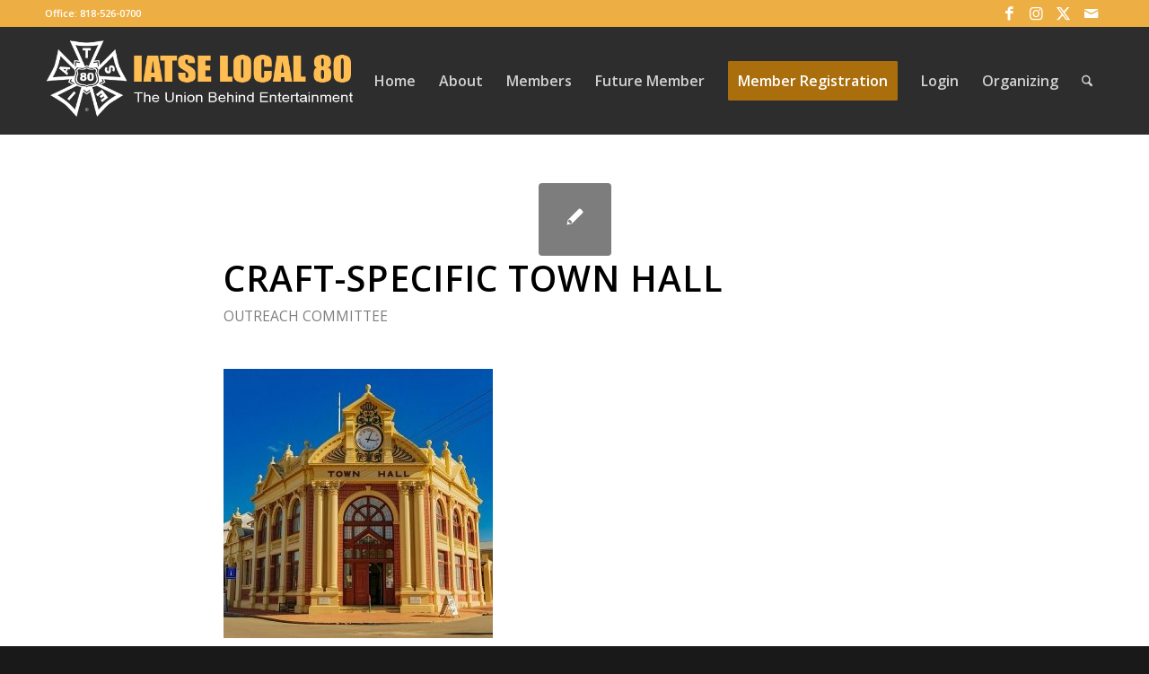

--- FILE ---
content_type: text/html; charset=UTF-8
request_url: https://www.iatselocal80.org/outreach-committee/state-of-the-local-address/
body_size: 15877
content:
<!DOCTYPE html>
<html lang="en-US" class="html_stretched responsive av-preloader-disabled  html_header_top html_logo_left html_main_nav_header html_menu_right html_custom html_header_sticky html_header_shrinking html_header_topbar_active html_mobile_menu_tablet html_header_searchicon html_content_align_center html_header_unstick_top_disabled html_header_stretch_disabled html_minimal_header html_elegant-blog html_modern-blog html_av-overlay-side html_av-overlay-side-classic html_av-submenu-clone html_entry_id_7603 av-cookies-no-cookie-consent av-no-preview av-custom-lightbox html_text_menu_active av-mobile-menu-switch-default">
<head>
<meta charset="UTF-8" />
<meta name="robots" content="index, follow" />


<!-- mobile setting -->
<meta name="viewport" content="width=device-width, initial-scale=1">

<!-- Scripts/CSS and wp_head hook -->
<title>Craft-Specific Town Hall &#8211; IATSE Local 80</title>
<meta name='robots' content='max-image-preview:large' />
<link rel="alternate" type="application/rss+xml" title="IATSE Local 80 &raquo; Feed" href="https://www.iatselocal80.org/feed/" />
<link rel="alternate" type="text/calendar" title="IATSE Local 80 &raquo; iCal Feed" href="https://www.iatselocal80.org/calendar/?ical=1" />
<link rel="alternate" title="oEmbed (JSON)" type="application/json+oembed" href="https://www.iatselocal80.org/wp-json/oembed/1.0/embed?url=https%3A%2F%2Fwww.iatselocal80.org%2Foutreach-committee%2Fstate-of-the-local-address%2F" />
<link rel="alternate" title="oEmbed (XML)" type="text/xml+oembed" href="https://www.iatselocal80.org/wp-json/oembed/1.0/embed?url=https%3A%2F%2Fwww.iatselocal80.org%2Foutreach-committee%2Fstate-of-the-local-address%2F&#038;format=xml" />

<!-- google webfont font replacement -->

			<script type='text/javascript'>

				(function() {

					/*	check if webfonts are disabled by user setting via cookie - or user must opt in.	*/
					var html = document.getElementsByTagName('html')[0];
					var cookie_check = html.className.indexOf('av-cookies-needs-opt-in') >= 0 || html.className.indexOf('av-cookies-can-opt-out') >= 0;
					var allow_continue = true;
					var silent_accept_cookie = html.className.indexOf('av-cookies-user-silent-accept') >= 0;

					if( cookie_check && ! silent_accept_cookie )
					{
						if( ! document.cookie.match(/aviaCookieConsent/) || html.className.indexOf('av-cookies-session-refused') >= 0 )
						{
							allow_continue = false;
						}
						else
						{
							if( ! document.cookie.match(/aviaPrivacyRefuseCookiesHideBar/) )
							{
								allow_continue = false;
							}
							else if( ! document.cookie.match(/aviaPrivacyEssentialCookiesEnabled/) )
							{
								allow_continue = false;
							}
							else if( document.cookie.match(/aviaPrivacyGoogleWebfontsDisabled/) )
							{
								allow_continue = false;
							}
						}
					}

					if( allow_continue )
					{
						var f = document.createElement('link');

						f.type 	= 'text/css';
						f.rel 	= 'stylesheet';
						f.href 	= 'https://fonts.googleapis.com/css?family=Open+Sans:400,600&display=auto';
						f.id 	= 'avia-google-webfont';

						document.getElementsByTagName('head')[0].appendChild(f);
					}
				})();

			</script>
			<style id='wp-img-auto-sizes-contain-inline-css' type='text/css'>
img:is([sizes=auto i],[sizes^="auto," i]){contain-intrinsic-size:3000px 1500px}
/*# sourceURL=wp-img-auto-sizes-contain-inline-css */
</style>
<link rel='stylesheet' id='avia-grid-css' href='https://www.iatselocal80.org/wp-content/themes/enfold/css/grid.min.css?ver=7.1.1' type='text/css' media='all' />
<link rel='stylesheet' id='avia-base-css' href='https://www.iatselocal80.org/wp-content/themes/enfold/css/base.min.css?ver=7.1.1' type='text/css' media='all' />
<link rel='stylesheet' id='avia-layout-css' href='https://www.iatselocal80.org/wp-content/themes/enfold/css/layout.min.css?ver=7.1.1' type='text/css' media='all' />
<link rel='stylesheet' id='avia-module-blog-css' href='https://www.iatselocal80.org/wp-content/themes/enfold/config-templatebuilder/avia-shortcodes/blog/blog.min.css?ver=7.1.1' type='text/css' media='all' />
<link rel='stylesheet' id='avia-module-postslider-css' href='https://www.iatselocal80.org/wp-content/themes/enfold/config-templatebuilder/avia-shortcodes/postslider/postslider.min.css?ver=7.1.1' type='text/css' media='all' />
<link rel='stylesheet' id='avia-module-button-css' href='https://www.iatselocal80.org/wp-content/themes/enfold/config-templatebuilder/avia-shortcodes/buttons/buttons.min.css?ver=7.1.1' type='text/css' media='all' />
<link rel='stylesheet' id='avia-module-buttonrow-css' href='https://www.iatselocal80.org/wp-content/themes/enfold/config-templatebuilder/avia-shortcodes/buttonrow/buttonrow.min.css?ver=7.1.1' type='text/css' media='all' />
<link rel='stylesheet' id='avia-module-catalogue-css' href='https://www.iatselocal80.org/wp-content/themes/enfold/config-templatebuilder/avia-shortcodes/catalogue/catalogue.min.css?ver=7.1.1' type='text/css' media='all' />
<link rel='stylesheet' id='avia-module-comments-css' href='https://www.iatselocal80.org/wp-content/themes/enfold/config-templatebuilder/avia-shortcodes/comments/comments.min.css?ver=7.1.1' type='text/css' media='all' />
<link rel='stylesheet' id='avia-module-contact-css' href='https://www.iatselocal80.org/wp-content/themes/enfold/config-templatebuilder/avia-shortcodes/contact/contact.min.css?ver=7.1.1' type='text/css' media='all' />
<link rel='stylesheet' id='avia-module-slideshow-css' href='https://www.iatselocal80.org/wp-content/themes/enfold/config-templatebuilder/avia-shortcodes/slideshow/slideshow.min.css?ver=7.1.1' type='text/css' media='all' />
<link rel='stylesheet' id='avia-module-slideshow-contentpartner-css' href='https://www.iatselocal80.org/wp-content/themes/enfold/config-templatebuilder/avia-shortcodes/contentslider/contentslider.min.css?ver=7.1.1' type='text/css' media='all' />
<link rel='stylesheet' id='avia-module-gallery-css' href='https://www.iatselocal80.org/wp-content/themes/enfold/config-templatebuilder/avia-shortcodes/gallery/gallery.min.css?ver=7.1.1' type='text/css' media='all' />
<link rel='stylesheet' id='avia-module-gridrow-css' href='https://www.iatselocal80.org/wp-content/themes/enfold/config-templatebuilder/avia-shortcodes/grid_row/grid_row.min.css?ver=7.1.1' type='text/css' media='all' />
<link rel='stylesheet' id='avia-module-heading-css' href='https://www.iatselocal80.org/wp-content/themes/enfold/config-templatebuilder/avia-shortcodes/heading/heading.min.css?ver=7.1.1' type='text/css' media='all' />
<link rel='stylesheet' id='avia-module-rotator-css' href='https://www.iatselocal80.org/wp-content/themes/enfold/config-templatebuilder/avia-shortcodes/headline_rotator/headline_rotator.min.css?ver=7.1.1' type='text/css' media='all' />
<link rel='stylesheet' id='avia-module-hr-css' href='https://www.iatselocal80.org/wp-content/themes/enfold/config-templatebuilder/avia-shortcodes/hr/hr.min.css?ver=7.1.1' type='text/css' media='all' />
<link rel='stylesheet' id='avia-module-icon-css' href='https://www.iatselocal80.org/wp-content/themes/enfold/config-templatebuilder/avia-shortcodes/icon/icon.min.css?ver=7.1.1' type='text/css' media='all' />
<link rel='stylesheet' id='avia-module-iconlist-css' href='https://www.iatselocal80.org/wp-content/themes/enfold/config-templatebuilder/avia-shortcodes/iconlist/iconlist.min.css?ver=7.1.1' type='text/css' media='all' />
<link rel='stylesheet' id='avia-module-image-css' href='https://www.iatselocal80.org/wp-content/themes/enfold/config-templatebuilder/avia-shortcodes/image/image.min.css?ver=7.1.1' type='text/css' media='all' />
<link rel='stylesheet' id='avia-module-image-diff-css' href='https://www.iatselocal80.org/wp-content/themes/enfold/config-templatebuilder/avia-shortcodes/image_diff/image_diff.min.css?ver=7.1.1' type='text/css' media='all' />
<link rel='stylesheet' id='avia-module-magazine-css' href='https://www.iatselocal80.org/wp-content/themes/enfold/config-templatebuilder/avia-shortcodes/magazine/magazine.min.css?ver=7.1.1' type='text/css' media='all' />
<link rel='stylesheet' id='avia-module-masonry-css' href='https://www.iatselocal80.org/wp-content/themes/enfold/config-templatebuilder/avia-shortcodes/masonry_entries/masonry_entries.min.css?ver=7.1.1' type='text/css' media='all' />
<link rel='stylesheet' id='avia-siteloader-css' href='https://www.iatselocal80.org/wp-content/themes/enfold/css/avia-snippet-site-preloader.min.css?ver=7.1.1' type='text/css' media='all' />
<link rel='stylesheet' id='avia-module-menu-css' href='https://www.iatselocal80.org/wp-content/themes/enfold/config-templatebuilder/avia-shortcodes/menu/menu.min.css?ver=7.1.1' type='text/css' media='all' />
<link rel='stylesheet' id='avia-module-numbers-css' href='https://www.iatselocal80.org/wp-content/themes/enfold/config-templatebuilder/avia-shortcodes/numbers/numbers.min.css?ver=7.1.1' type='text/css' media='all' />
<link rel='stylesheet' id='avia-module-promobox-css' href='https://www.iatselocal80.org/wp-content/themes/enfold/config-templatebuilder/avia-shortcodes/promobox/promobox.min.css?ver=7.1.1' type='text/css' media='all' />
<link rel='stylesheet' id='avia-sc-search-css' href='https://www.iatselocal80.org/wp-content/themes/enfold/config-templatebuilder/avia-shortcodes/search/search.min.css?ver=7.1.1' type='text/css' media='all' />
<link rel='stylesheet' id='avia-module-slideshow-accordion-css' href='https://www.iatselocal80.org/wp-content/themes/enfold/config-templatebuilder/avia-shortcodes/slideshow_accordion/slideshow_accordion.min.css?ver=7.1.1' type='text/css' media='all' />
<link rel='stylesheet' id='avia-module-slideshow-fullsize-css' href='https://www.iatselocal80.org/wp-content/themes/enfold/config-templatebuilder/avia-shortcodes/slideshow_fullsize/slideshow_fullsize.min.css?ver=7.1.1' type='text/css' media='all' />
<link rel='stylesheet' id='avia-module-slideshow-fullscreen-css' href='https://www.iatselocal80.org/wp-content/themes/enfold/config-templatebuilder/avia-shortcodes/slideshow_fullscreen/slideshow_fullscreen.min.css?ver=7.1.1' type='text/css' media='all' />
<link rel='stylesheet' id='avia-module-social-css' href='https://www.iatselocal80.org/wp-content/themes/enfold/config-templatebuilder/avia-shortcodes/social_share/social_share.min.css?ver=7.1.1' type='text/css' media='all' />
<link rel='stylesheet' id='avia-module-tabsection-css' href='https://www.iatselocal80.org/wp-content/themes/enfold/config-templatebuilder/avia-shortcodes/tab_section/tab_section.min.css?ver=7.1.1' type='text/css' media='all' />
<link rel='stylesheet' id='avia-module-table-css' href='https://www.iatselocal80.org/wp-content/themes/enfold/config-templatebuilder/avia-shortcodes/table/table.min.css?ver=7.1.1' type='text/css' media='all' />
<link rel='stylesheet' id='avia-module-tabs-css' href='https://www.iatselocal80.org/wp-content/themes/enfold/config-templatebuilder/avia-shortcodes/tabs/tabs.min.css?ver=7.1.1' type='text/css' media='all' />
<link rel='stylesheet' id='avia-module-team-css' href='https://www.iatselocal80.org/wp-content/themes/enfold/config-templatebuilder/avia-shortcodes/team/team.min.css?ver=7.1.1' type='text/css' media='all' />
<link rel='stylesheet' id='avia-module-timeline-css' href='https://www.iatselocal80.org/wp-content/themes/enfold/config-templatebuilder/avia-shortcodes/timeline/timeline.min.css?ver=7.1.1' type='text/css' media='all' />
<link rel='stylesheet' id='avia-module-toggles-css' href='https://www.iatselocal80.org/wp-content/themes/enfold/config-templatebuilder/avia-shortcodes/toggles/toggles.min.css?ver=7.1.1' type='text/css' media='all' />
<link rel='stylesheet' id='avia-module-video-css' href='https://www.iatselocal80.org/wp-content/themes/enfold/config-templatebuilder/avia-shortcodes/video/video.min.css?ver=7.1.1' type='text/css' media='all' />
<link rel='stylesheet' id='tribe-events-pro-mini-calendar-block-styles-css' href='https://www.iatselocal80.org/wp-content/plugins/events-calendar-pro/build/css/tribe-events-pro-mini-calendar-block.css?ver=7.7.12' type='text/css' media='all' />
<style id='wp-emoji-styles-inline-css' type='text/css'>

	img.wp-smiley, img.emoji {
		display: inline !important;
		border: none !important;
		box-shadow: none !important;
		height: 1em !important;
		width: 1em !important;
		margin: 0 0.07em !important;
		vertical-align: -0.1em !important;
		background: none !important;
		padding: 0 !important;
	}
/*# sourceURL=wp-emoji-styles-inline-css */
</style>
<link rel='stylesheet' id='wp-block-library-css' href='https://www.iatselocal80.org/wp-includes/css/dist/block-library/style.min.css?ver=6.9' type='text/css' media='all' />
<style id='global-styles-inline-css' type='text/css'>
:root{--wp--preset--aspect-ratio--square: 1;--wp--preset--aspect-ratio--4-3: 4/3;--wp--preset--aspect-ratio--3-4: 3/4;--wp--preset--aspect-ratio--3-2: 3/2;--wp--preset--aspect-ratio--2-3: 2/3;--wp--preset--aspect-ratio--16-9: 16/9;--wp--preset--aspect-ratio--9-16: 9/16;--wp--preset--color--black: #000000;--wp--preset--color--cyan-bluish-gray: #abb8c3;--wp--preset--color--white: #ffffff;--wp--preset--color--pale-pink: #f78da7;--wp--preset--color--vivid-red: #cf2e2e;--wp--preset--color--luminous-vivid-orange: #ff6900;--wp--preset--color--luminous-vivid-amber: #fcb900;--wp--preset--color--light-green-cyan: #7bdcb5;--wp--preset--color--vivid-green-cyan: #00d084;--wp--preset--color--pale-cyan-blue: #8ed1fc;--wp--preset--color--vivid-cyan-blue: #0693e3;--wp--preset--color--vivid-purple: #9b51e0;--wp--preset--color--metallic-red: #b02b2c;--wp--preset--color--maximum-yellow-red: #edae44;--wp--preset--color--yellow-sun: #eeee22;--wp--preset--color--palm-leaf: #83a846;--wp--preset--color--aero: #7bb0e7;--wp--preset--color--old-lavender: #745f7e;--wp--preset--color--steel-teal: #5f8789;--wp--preset--color--raspberry-pink: #d65799;--wp--preset--color--medium-turquoise: #4ecac2;--wp--preset--gradient--vivid-cyan-blue-to-vivid-purple: linear-gradient(135deg,rgb(6,147,227) 0%,rgb(155,81,224) 100%);--wp--preset--gradient--light-green-cyan-to-vivid-green-cyan: linear-gradient(135deg,rgb(122,220,180) 0%,rgb(0,208,130) 100%);--wp--preset--gradient--luminous-vivid-amber-to-luminous-vivid-orange: linear-gradient(135deg,rgb(252,185,0) 0%,rgb(255,105,0) 100%);--wp--preset--gradient--luminous-vivid-orange-to-vivid-red: linear-gradient(135deg,rgb(255,105,0) 0%,rgb(207,46,46) 100%);--wp--preset--gradient--very-light-gray-to-cyan-bluish-gray: linear-gradient(135deg,rgb(238,238,238) 0%,rgb(169,184,195) 100%);--wp--preset--gradient--cool-to-warm-spectrum: linear-gradient(135deg,rgb(74,234,220) 0%,rgb(151,120,209) 20%,rgb(207,42,186) 40%,rgb(238,44,130) 60%,rgb(251,105,98) 80%,rgb(254,248,76) 100%);--wp--preset--gradient--blush-light-purple: linear-gradient(135deg,rgb(255,206,236) 0%,rgb(152,150,240) 100%);--wp--preset--gradient--blush-bordeaux: linear-gradient(135deg,rgb(254,205,165) 0%,rgb(254,45,45) 50%,rgb(107,0,62) 100%);--wp--preset--gradient--luminous-dusk: linear-gradient(135deg,rgb(255,203,112) 0%,rgb(199,81,192) 50%,rgb(65,88,208) 100%);--wp--preset--gradient--pale-ocean: linear-gradient(135deg,rgb(255,245,203) 0%,rgb(182,227,212) 50%,rgb(51,167,181) 100%);--wp--preset--gradient--electric-grass: linear-gradient(135deg,rgb(202,248,128) 0%,rgb(113,206,126) 100%);--wp--preset--gradient--midnight: linear-gradient(135deg,rgb(2,3,129) 0%,rgb(40,116,252) 100%);--wp--preset--font-size--small: 1rem;--wp--preset--font-size--medium: 1.125rem;--wp--preset--font-size--large: 1.75rem;--wp--preset--font-size--x-large: clamp(1.75rem, 3vw, 2.25rem);--wp--preset--spacing--20: 0.44rem;--wp--preset--spacing--30: 0.67rem;--wp--preset--spacing--40: 1rem;--wp--preset--spacing--50: 1.5rem;--wp--preset--spacing--60: 2.25rem;--wp--preset--spacing--70: 3.38rem;--wp--preset--spacing--80: 5.06rem;--wp--preset--shadow--natural: 6px 6px 9px rgba(0, 0, 0, 0.2);--wp--preset--shadow--deep: 12px 12px 50px rgba(0, 0, 0, 0.4);--wp--preset--shadow--sharp: 6px 6px 0px rgba(0, 0, 0, 0.2);--wp--preset--shadow--outlined: 6px 6px 0px -3px rgb(255, 255, 255), 6px 6px rgb(0, 0, 0);--wp--preset--shadow--crisp: 6px 6px 0px rgb(0, 0, 0);}:root { --wp--style--global--content-size: 800px;--wp--style--global--wide-size: 1130px; }:where(body) { margin: 0; }.wp-site-blocks > .alignleft { float: left; margin-right: 2em; }.wp-site-blocks > .alignright { float: right; margin-left: 2em; }.wp-site-blocks > .aligncenter { justify-content: center; margin-left: auto; margin-right: auto; }:where(.is-layout-flex){gap: 0.5em;}:where(.is-layout-grid){gap: 0.5em;}.is-layout-flow > .alignleft{float: left;margin-inline-start: 0;margin-inline-end: 2em;}.is-layout-flow > .alignright{float: right;margin-inline-start: 2em;margin-inline-end: 0;}.is-layout-flow > .aligncenter{margin-left: auto !important;margin-right: auto !important;}.is-layout-constrained > .alignleft{float: left;margin-inline-start: 0;margin-inline-end: 2em;}.is-layout-constrained > .alignright{float: right;margin-inline-start: 2em;margin-inline-end: 0;}.is-layout-constrained > .aligncenter{margin-left: auto !important;margin-right: auto !important;}.is-layout-constrained > :where(:not(.alignleft):not(.alignright):not(.alignfull)){max-width: var(--wp--style--global--content-size);margin-left: auto !important;margin-right: auto !important;}.is-layout-constrained > .alignwide{max-width: var(--wp--style--global--wide-size);}body .is-layout-flex{display: flex;}.is-layout-flex{flex-wrap: wrap;align-items: center;}.is-layout-flex > :is(*, div){margin: 0;}body .is-layout-grid{display: grid;}.is-layout-grid > :is(*, div){margin: 0;}body{padding-top: 0px;padding-right: 0px;padding-bottom: 0px;padding-left: 0px;}a:where(:not(.wp-element-button)){text-decoration: underline;}:root :where(.wp-element-button, .wp-block-button__link){background-color: #32373c;border-width: 0;color: #fff;font-family: inherit;font-size: inherit;font-style: inherit;font-weight: inherit;letter-spacing: inherit;line-height: inherit;padding-top: calc(0.667em + 2px);padding-right: calc(1.333em + 2px);padding-bottom: calc(0.667em + 2px);padding-left: calc(1.333em + 2px);text-decoration: none;text-transform: inherit;}.has-black-color{color: var(--wp--preset--color--black) !important;}.has-cyan-bluish-gray-color{color: var(--wp--preset--color--cyan-bluish-gray) !important;}.has-white-color{color: var(--wp--preset--color--white) !important;}.has-pale-pink-color{color: var(--wp--preset--color--pale-pink) !important;}.has-vivid-red-color{color: var(--wp--preset--color--vivid-red) !important;}.has-luminous-vivid-orange-color{color: var(--wp--preset--color--luminous-vivid-orange) !important;}.has-luminous-vivid-amber-color{color: var(--wp--preset--color--luminous-vivid-amber) !important;}.has-light-green-cyan-color{color: var(--wp--preset--color--light-green-cyan) !important;}.has-vivid-green-cyan-color{color: var(--wp--preset--color--vivid-green-cyan) !important;}.has-pale-cyan-blue-color{color: var(--wp--preset--color--pale-cyan-blue) !important;}.has-vivid-cyan-blue-color{color: var(--wp--preset--color--vivid-cyan-blue) !important;}.has-vivid-purple-color{color: var(--wp--preset--color--vivid-purple) !important;}.has-metallic-red-color{color: var(--wp--preset--color--metallic-red) !important;}.has-maximum-yellow-red-color{color: var(--wp--preset--color--maximum-yellow-red) !important;}.has-yellow-sun-color{color: var(--wp--preset--color--yellow-sun) !important;}.has-palm-leaf-color{color: var(--wp--preset--color--palm-leaf) !important;}.has-aero-color{color: var(--wp--preset--color--aero) !important;}.has-old-lavender-color{color: var(--wp--preset--color--old-lavender) !important;}.has-steel-teal-color{color: var(--wp--preset--color--steel-teal) !important;}.has-raspberry-pink-color{color: var(--wp--preset--color--raspberry-pink) !important;}.has-medium-turquoise-color{color: var(--wp--preset--color--medium-turquoise) !important;}.has-black-background-color{background-color: var(--wp--preset--color--black) !important;}.has-cyan-bluish-gray-background-color{background-color: var(--wp--preset--color--cyan-bluish-gray) !important;}.has-white-background-color{background-color: var(--wp--preset--color--white) !important;}.has-pale-pink-background-color{background-color: var(--wp--preset--color--pale-pink) !important;}.has-vivid-red-background-color{background-color: var(--wp--preset--color--vivid-red) !important;}.has-luminous-vivid-orange-background-color{background-color: var(--wp--preset--color--luminous-vivid-orange) !important;}.has-luminous-vivid-amber-background-color{background-color: var(--wp--preset--color--luminous-vivid-amber) !important;}.has-light-green-cyan-background-color{background-color: var(--wp--preset--color--light-green-cyan) !important;}.has-vivid-green-cyan-background-color{background-color: var(--wp--preset--color--vivid-green-cyan) !important;}.has-pale-cyan-blue-background-color{background-color: var(--wp--preset--color--pale-cyan-blue) !important;}.has-vivid-cyan-blue-background-color{background-color: var(--wp--preset--color--vivid-cyan-blue) !important;}.has-vivid-purple-background-color{background-color: var(--wp--preset--color--vivid-purple) !important;}.has-metallic-red-background-color{background-color: var(--wp--preset--color--metallic-red) !important;}.has-maximum-yellow-red-background-color{background-color: var(--wp--preset--color--maximum-yellow-red) !important;}.has-yellow-sun-background-color{background-color: var(--wp--preset--color--yellow-sun) !important;}.has-palm-leaf-background-color{background-color: var(--wp--preset--color--palm-leaf) !important;}.has-aero-background-color{background-color: var(--wp--preset--color--aero) !important;}.has-old-lavender-background-color{background-color: var(--wp--preset--color--old-lavender) !important;}.has-steel-teal-background-color{background-color: var(--wp--preset--color--steel-teal) !important;}.has-raspberry-pink-background-color{background-color: var(--wp--preset--color--raspberry-pink) !important;}.has-medium-turquoise-background-color{background-color: var(--wp--preset--color--medium-turquoise) !important;}.has-black-border-color{border-color: var(--wp--preset--color--black) !important;}.has-cyan-bluish-gray-border-color{border-color: var(--wp--preset--color--cyan-bluish-gray) !important;}.has-white-border-color{border-color: var(--wp--preset--color--white) !important;}.has-pale-pink-border-color{border-color: var(--wp--preset--color--pale-pink) !important;}.has-vivid-red-border-color{border-color: var(--wp--preset--color--vivid-red) !important;}.has-luminous-vivid-orange-border-color{border-color: var(--wp--preset--color--luminous-vivid-orange) !important;}.has-luminous-vivid-amber-border-color{border-color: var(--wp--preset--color--luminous-vivid-amber) !important;}.has-light-green-cyan-border-color{border-color: var(--wp--preset--color--light-green-cyan) !important;}.has-vivid-green-cyan-border-color{border-color: var(--wp--preset--color--vivid-green-cyan) !important;}.has-pale-cyan-blue-border-color{border-color: var(--wp--preset--color--pale-cyan-blue) !important;}.has-vivid-cyan-blue-border-color{border-color: var(--wp--preset--color--vivid-cyan-blue) !important;}.has-vivid-purple-border-color{border-color: var(--wp--preset--color--vivid-purple) !important;}.has-metallic-red-border-color{border-color: var(--wp--preset--color--metallic-red) !important;}.has-maximum-yellow-red-border-color{border-color: var(--wp--preset--color--maximum-yellow-red) !important;}.has-yellow-sun-border-color{border-color: var(--wp--preset--color--yellow-sun) !important;}.has-palm-leaf-border-color{border-color: var(--wp--preset--color--palm-leaf) !important;}.has-aero-border-color{border-color: var(--wp--preset--color--aero) !important;}.has-old-lavender-border-color{border-color: var(--wp--preset--color--old-lavender) !important;}.has-steel-teal-border-color{border-color: var(--wp--preset--color--steel-teal) !important;}.has-raspberry-pink-border-color{border-color: var(--wp--preset--color--raspberry-pink) !important;}.has-medium-turquoise-border-color{border-color: var(--wp--preset--color--medium-turquoise) !important;}.has-vivid-cyan-blue-to-vivid-purple-gradient-background{background: var(--wp--preset--gradient--vivid-cyan-blue-to-vivid-purple) !important;}.has-light-green-cyan-to-vivid-green-cyan-gradient-background{background: var(--wp--preset--gradient--light-green-cyan-to-vivid-green-cyan) !important;}.has-luminous-vivid-amber-to-luminous-vivid-orange-gradient-background{background: var(--wp--preset--gradient--luminous-vivid-amber-to-luminous-vivid-orange) !important;}.has-luminous-vivid-orange-to-vivid-red-gradient-background{background: var(--wp--preset--gradient--luminous-vivid-orange-to-vivid-red) !important;}.has-very-light-gray-to-cyan-bluish-gray-gradient-background{background: var(--wp--preset--gradient--very-light-gray-to-cyan-bluish-gray) !important;}.has-cool-to-warm-spectrum-gradient-background{background: var(--wp--preset--gradient--cool-to-warm-spectrum) !important;}.has-blush-light-purple-gradient-background{background: var(--wp--preset--gradient--blush-light-purple) !important;}.has-blush-bordeaux-gradient-background{background: var(--wp--preset--gradient--blush-bordeaux) !important;}.has-luminous-dusk-gradient-background{background: var(--wp--preset--gradient--luminous-dusk) !important;}.has-pale-ocean-gradient-background{background: var(--wp--preset--gradient--pale-ocean) !important;}.has-electric-grass-gradient-background{background: var(--wp--preset--gradient--electric-grass) !important;}.has-midnight-gradient-background{background: var(--wp--preset--gradient--midnight) !important;}.has-small-font-size{font-size: var(--wp--preset--font-size--small) !important;}.has-medium-font-size{font-size: var(--wp--preset--font-size--medium) !important;}.has-large-font-size{font-size: var(--wp--preset--font-size--large) !important;}.has-x-large-font-size{font-size: var(--wp--preset--font-size--x-large) !important;}
/*# sourceURL=global-styles-inline-css */
</style>

<link rel='stylesheet' id='avia-scs-css' href='https://www.iatselocal80.org/wp-content/themes/enfold/css/shortcodes.min.css?ver=7.1.1' type='text/css' media='all' />
<link rel='stylesheet' id='avia-fold-unfold-css' href='https://www.iatselocal80.org/wp-content/themes/enfold/css/avia-snippet-fold-unfold.min.css?ver=7.1.1' type='text/css' media='all' />
<link rel='stylesheet' id='avia-widget-css-css' href='https://www.iatselocal80.org/wp-content/themes/enfold/css/avia-snippet-widget.min.css?ver=7.1.1' type='text/css' media='screen' />
<link rel='stylesheet' id='avia-dynamic-css' href='https://www.iatselocal80.org/wp-content/uploads/dynamic_avia/enfold.css?ver=696bb080ab7b2' type='text/css' media='all' />
<link rel='stylesheet' id='avia-custom-css' href='https://www.iatselocal80.org/wp-content/themes/enfold/css/custom.css?ver=7.1.1' type='text/css' media='all' />
<link rel='stylesheet' id='avia-events-cal-css' href='https://www.iatselocal80.org/wp-content/themes/enfold/config-events-calendar/event-mod.min.css?ver=7.1.1' type='text/css' media='all' />
<link rel='stylesheet' id='um_modal-css' href='https://www.iatselocal80.org/wp-content/plugins/ultimate-member/assets/css/um-modal.min.css?ver=2.11.1' type='text/css' media='all' />
<link rel='stylesheet' id='um_ui-css' href='https://www.iatselocal80.org/wp-content/plugins/ultimate-member/assets/libs/jquery-ui/jquery-ui.min.css?ver=1.13.2' type='text/css' media='all' />
<link rel='stylesheet' id='um_tipsy-css' href='https://www.iatselocal80.org/wp-content/plugins/ultimate-member/assets/libs/tipsy/tipsy.min.css?ver=1.0.0a' type='text/css' media='all' />
<link rel='stylesheet' id='um_raty-css' href='https://www.iatselocal80.org/wp-content/plugins/ultimate-member/assets/libs/raty/um-raty.min.css?ver=2.6.0' type='text/css' media='all' />
<link rel='stylesheet' id='select2-css' href='https://www.iatselocal80.org/wp-content/plugins/ultimate-member/assets/libs/select2/select2.min.css?ver=4.0.13' type='text/css' media='all' />
<link rel='stylesheet' id='um_fileupload-css' href='https://www.iatselocal80.org/wp-content/plugins/ultimate-member/assets/css/um-fileupload.min.css?ver=2.11.1' type='text/css' media='all' />
<link rel='stylesheet' id='um_confirm-css' href='https://www.iatselocal80.org/wp-content/plugins/ultimate-member/assets/libs/um-confirm/um-confirm.min.css?ver=1.0' type='text/css' media='all' />
<link rel='stylesheet' id='um_datetime-css' href='https://www.iatselocal80.org/wp-content/plugins/ultimate-member/assets/libs/pickadate/default.min.css?ver=3.6.2' type='text/css' media='all' />
<link rel='stylesheet' id='um_datetime_date-css' href='https://www.iatselocal80.org/wp-content/plugins/ultimate-member/assets/libs/pickadate/default.date.min.css?ver=3.6.2' type='text/css' media='all' />
<link rel='stylesheet' id='um_datetime_time-css' href='https://www.iatselocal80.org/wp-content/plugins/ultimate-member/assets/libs/pickadate/default.time.min.css?ver=3.6.2' type='text/css' media='all' />
<link rel='stylesheet' id='um_fonticons_ii-css' href='https://www.iatselocal80.org/wp-content/plugins/ultimate-member/assets/libs/legacy/fonticons/fonticons-ii.min.css?ver=2.11.1' type='text/css' media='all' />
<link rel='stylesheet' id='um_fonticons_fa-css' href='https://www.iatselocal80.org/wp-content/plugins/ultimate-member/assets/libs/legacy/fonticons/fonticons-fa.min.css?ver=2.11.1' type='text/css' media='all' />
<link rel='stylesheet' id='um_fontawesome-css' href='https://www.iatselocal80.org/wp-content/plugins/ultimate-member/assets/css/um-fontawesome.min.css?ver=6.5.2' type='text/css' media='all' />
<link rel='stylesheet' id='um_common-css' href='https://www.iatselocal80.org/wp-content/plugins/ultimate-member/assets/css/common.min.css?ver=2.11.1' type='text/css' media='all' />
<link rel='stylesheet' id='um_responsive-css' href='https://www.iatselocal80.org/wp-content/plugins/ultimate-member/assets/css/um-responsive.min.css?ver=2.11.1' type='text/css' media='all' />
<link rel='stylesheet' id='um_styles-css' href='https://www.iatselocal80.org/wp-content/plugins/ultimate-member/assets/css/um-styles.min.css?ver=2.11.1' type='text/css' media='all' />
<link rel='stylesheet' id='um_crop-css' href='https://www.iatselocal80.org/wp-content/plugins/ultimate-member/assets/libs/cropper/cropper.min.css?ver=1.6.1' type='text/css' media='all' />
<link rel='stylesheet' id='um_profile-css' href='https://www.iatselocal80.org/wp-content/plugins/ultimate-member/assets/css/um-profile.min.css?ver=2.11.1' type='text/css' media='all' />
<link rel='stylesheet' id='um_account-css' href='https://www.iatselocal80.org/wp-content/plugins/ultimate-member/assets/css/um-account.min.css?ver=2.11.1' type='text/css' media='all' />
<link rel='stylesheet' id='um_misc-css' href='https://www.iatselocal80.org/wp-content/plugins/ultimate-member/assets/css/um-misc.min.css?ver=2.11.1' type='text/css' media='all' />
<link rel='stylesheet' id='um_default_css-css' href='https://www.iatselocal80.org/wp-content/plugins/ultimate-member/assets/css/um-old-default.min.css?ver=2.11.1' type='text/css' media='all' />
<script type="text/javascript" src="https://www.iatselocal80.org/wp-includes/js/jquery/jquery.min.js?ver=3.7.1" id="jquery-core-js"></script>
<script type="text/javascript" src="https://www.iatselocal80.org/wp-includes/js/jquery/jquery-migrate.min.js?ver=3.4.1" id="jquery-migrate-js"></script>
<script type="text/javascript" src="https://www.iatselocal80.org/wp-content/themes/enfold/js/avia-js.min.js?ver=7.1.1" id="avia-js-js"></script>
<script type="text/javascript" src="https://www.iatselocal80.org/wp-content/themes/enfold/js/avia-compat.min.js?ver=7.1.1" id="avia-compat-js"></script>
<script type="text/javascript" src="https://www.iatselocal80.org/wp-content/plugins/ultimate-member/assets/js/um-gdpr.min.js?ver=2.11.1" id="um-gdpr-js"></script>
<link rel="https://api.w.org/" href="https://www.iatselocal80.org/wp-json/" /><link rel="alternate" title="JSON" type="application/json" href="https://www.iatselocal80.org/wp-json/wp/v2/posts/7603" /><link rel="EditURI" type="application/rsd+xml" title="RSD" href="https://www.iatselocal80.org/xmlrpc.php?rsd" />
<meta name="generator" content="WordPress 6.9" />
<link rel="canonical" href="https://www.iatselocal80.org/outreach-committee/state-of-the-local-address/" />
<link rel='shortlink' href='https://www.iatselocal80.org/?p=7603' />
	<style>
	.um-page-user .um-profile-nav-item .title {
		display: block !important;
	}
	</style>
	<meta name="tec-api-version" content="v1"><meta name="tec-api-origin" content="https://www.iatselocal80.org"><link rel="alternate" href="https://www.iatselocal80.org/wp-json/tribe/events/v1/" />
<link rel="icon" href="/wp-content/uploads/2021/02/local-80-logo-180x180.png" type="image/png">
<!--[if lt IE 9]><script src="https://www.iatselocal80.org/wp-content/themes/enfold/js/html5shiv.js"></script><![endif]--><link rel="profile" href="https://gmpg.org/xfn/11" />
<link rel="alternate" type="application/rss+xml" title="IATSE Local 80 RSS2 Feed" href="https://www.iatselocal80.org/feed/" />
<link rel="pingback" href="https://www.iatselocal80.org/xmlrpc.php" />

<style type='text/css' media='screen'>
 #top #header_main > .container, #top #header_main > .container .main_menu  .av-main-nav > li > a, #top #header_main #menu-item-shop .cart_dropdown_link{ height:120px; line-height: 120px; }
 .html_top_nav_header .av-logo-container{ height:120px;  }
 .html_header_top.html_header_sticky #top #wrap_all #main{ padding-top:148px; } 
</style>
<link rel="icon" href="https://www.iatselocal80.org/wp-content/uploads/2021/02/cropped-local-80-logo-e1618936678315-32x32.png" sizes="32x32" />
<link rel="icon" href="https://www.iatselocal80.org/wp-content/uploads/2021/02/cropped-local-80-logo-e1618936678315-192x192.png" sizes="192x192" />
<link rel="apple-touch-icon" href="https://www.iatselocal80.org/wp-content/uploads/2021/02/cropped-local-80-logo-e1618936678315-180x180.png" />
<meta name="msapplication-TileImage" content="https://www.iatselocal80.org/wp-content/uploads/2021/02/cropped-local-80-logo-e1618936678315-270x270.png" />
<style type="text/css">
		@font-face {font-family: 'entypo-fontello-enfold'; font-weight: normal; font-style: normal; font-display: auto;
		src: url('https://www.iatselocal80.org/wp-content/themes/enfold/config-templatebuilder/avia-template-builder/assets/fonts/entypo-fontello-enfold/entypo-fontello-enfold.woff2') format('woff2'),
		url('https://www.iatselocal80.org/wp-content/themes/enfold/config-templatebuilder/avia-template-builder/assets/fonts/entypo-fontello-enfold/entypo-fontello-enfold.woff') format('woff'),
		url('https://www.iatselocal80.org/wp-content/themes/enfold/config-templatebuilder/avia-template-builder/assets/fonts/entypo-fontello-enfold/entypo-fontello-enfold.ttf') format('truetype'),
		url('https://www.iatselocal80.org/wp-content/themes/enfold/config-templatebuilder/avia-template-builder/assets/fonts/entypo-fontello-enfold/entypo-fontello-enfold.svg#entypo-fontello-enfold') format('svg'),
		url('https://www.iatselocal80.org/wp-content/themes/enfold/config-templatebuilder/avia-template-builder/assets/fonts/entypo-fontello-enfold/entypo-fontello-enfold.eot'),
		url('https://www.iatselocal80.org/wp-content/themes/enfold/config-templatebuilder/avia-template-builder/assets/fonts/entypo-fontello-enfold/entypo-fontello-enfold.eot?#iefix') format('embedded-opentype');
		}

		#top .avia-font-entypo-fontello-enfold, body .avia-font-entypo-fontello-enfold, html body [data-av_iconfont='entypo-fontello-enfold']:before{ font-family: 'entypo-fontello-enfold'; }
		
		@font-face {font-family: 'entypo-fontello'; font-weight: normal; font-style: normal; font-display: auto;
		src: url('https://www.iatselocal80.org/wp-content/themes/enfold/config-templatebuilder/avia-template-builder/assets/fonts/entypo-fontello/entypo-fontello.woff2') format('woff2'),
		url('https://www.iatselocal80.org/wp-content/themes/enfold/config-templatebuilder/avia-template-builder/assets/fonts/entypo-fontello/entypo-fontello.woff') format('woff'),
		url('https://www.iatselocal80.org/wp-content/themes/enfold/config-templatebuilder/avia-template-builder/assets/fonts/entypo-fontello/entypo-fontello.ttf') format('truetype'),
		url('https://www.iatselocal80.org/wp-content/themes/enfold/config-templatebuilder/avia-template-builder/assets/fonts/entypo-fontello/entypo-fontello.svg#entypo-fontello') format('svg'),
		url('https://www.iatselocal80.org/wp-content/themes/enfold/config-templatebuilder/avia-template-builder/assets/fonts/entypo-fontello/entypo-fontello.eot'),
		url('https://www.iatselocal80.org/wp-content/themes/enfold/config-templatebuilder/avia-template-builder/assets/fonts/entypo-fontello/entypo-fontello.eot?#iefix') format('embedded-opentype');
		}

		#top .avia-font-entypo-fontello, body .avia-font-entypo-fontello, html body [data-av_iconfont='entypo-fontello']:before{ font-family: 'entypo-fontello'; }
		
		@font-face {font-family: 'flaticon-sports'; font-weight: normal; font-style: normal; font-display: auto;
		src: url('https://www.iatselocal80.org/wp-content/uploads/avia_fonts/flaticon-sports/flaticon-sports.woff2') format('woff2'),
		url('https://www.iatselocal80.org/wp-content/uploads/avia_fonts/flaticon-sports/flaticon-sports.woff') format('woff'),
		url('https://www.iatselocal80.org/wp-content/uploads/avia_fonts/flaticon-sports/flaticon-sports.ttf') format('truetype'),
		url('https://www.iatselocal80.org/wp-content/uploads/avia_fonts/flaticon-sports/flaticon-sports.svg#flaticon-sports') format('svg'),
		url('https://www.iatselocal80.org/wp-content/uploads/avia_fonts/flaticon-sports/flaticon-sports.eot'),
		url('https://www.iatselocal80.org/wp-content/uploads/avia_fonts/flaticon-sports/flaticon-sports.eot?#iefix') format('embedded-opentype');
		}

		#top .avia-font-flaticon-sports, body .avia-font-flaticon-sports, html body [data-av_iconfont='flaticon-sports']:before{ font-family: 'flaticon-sports'; }
		</style>

<!--
Debugging Info for Theme support: 

Theme: Enfold
Version: 7.1.1
Installed: enfold
AviaFramework Version: 5.6
AviaBuilder Version: 6.0
aviaElementManager Version: 1.0.1
ML:2048-PU:38-PLA:26
WP:6.9
Compress: CSS:load minified only - JS:load minified only
Updates: disabled
PLAu:23
-->
</head>

<body id="top" class="wp-singular post-template-default single single-post postid-7603 single-format-standard wp-theme-enfold stretched rtl_columns av-curtain-numeric open_sans tribe-no-js post-type-post category-outreach-committee avia-responsive-images-support" itemscope="itemscope" itemtype="https://schema.org/WebPage" >

	
	<div id='wrap_all'>

	
<header id='header' class='all_colors header_color dark_bg_color  av_header_top av_logo_left av_main_nav_header av_menu_right av_custom av_header_sticky av_header_shrinking av_header_stretch_disabled av_mobile_menu_tablet av_header_searchicon av_header_unstick_top_disabled av_minimal_header av_bottom_nav_disabled  av_header_border_disabled' aria-label="Header" data-av_shrink_factor='50' role="banner" itemscope="itemscope" itemtype="https://schema.org/WPHeader" >

		<div id='header_meta' class='container_wrap container_wrap_meta  av_icon_active_right av_extra_header_active av_secondary_left av_phone_active_left av_entry_id_7603'>

			      <div class='container'>
			      <ul class='noLightbox social_bookmarks icon_count_4'><li class='social_bookmarks_facebook av-social-link-facebook social_icon_1 avia_social_iconfont'><a  target="_blank" aria-label="Link to Facebook" href='https://www.facebook.com/iatselocal80/' data-av_icon='' data-av_iconfont='entypo-fontello' title="Link to Facebook" desc="Link to Facebook" title='Link to Facebook'><span class='avia_hidden_link_text'>Link to Facebook</span></a></li><li class='social_bookmarks_instagram av-social-link-instagram social_icon_2 avia_social_iconfont'><a  target="_blank" aria-label="Link to Instagram" href='https://www.instagram.com/iatselocal80official/' data-av_icon='' data-av_iconfont='entypo-fontello' title="Link to Instagram" desc="Link to Instagram" title='Link to Instagram'><span class='avia_hidden_link_text'>Link to Instagram</span></a></li><li class='social_bookmarks_twitter av-social-link-twitter social_icon_3 avia_social_iconfont'><a  target="_blank" aria-label="Link to X" href='https://twitter.com/IATSELOCAL80' data-av_icon='' data-av_iconfont='entypo-fontello' title="Link to X" desc="Link to X" title='Link to X'><span class='avia_hidden_link_text'>Link to X</span></a></li><li class='social_bookmarks_mail av-social-link-mail social_icon_4 avia_social_iconfont'><a  aria-label="Link to Mail" href='/contact/' data-av_icon='' data-av_iconfont='entypo-fontello' title="Link to Mail" desc="Link to Mail" title='Link to Mail'><span class='avia_hidden_link_text'>Link to Mail</span></a></li></ul><div class='phone-info '><div>Office: 818-526-0700</div></div>			      </div>
		</div>

		<div  id='header_main' class='container_wrap container_wrap_logo'>

        <div class='container av-logo-container'><div class='inner-container'><span class='logo avia-standard-logo'><a href='https://www.iatselocal80.org/' class='' aria-label='IATSE Local 80' ><img src="https://www.iatselocal80.org/wp-content/uploads/2022/07/local80.png" srcset="https://www.iatselocal80.org/wp-content/uploads/2022/07/local80.png 611w, https://www.iatselocal80.org/wp-content/uploads/2022/07/local80-300x102.png 300w" sizes="(max-width: 611px) 100vw, 611px" height="100" width="300" alt='IATSE Local 80' title='' /></a></span><nav class='main_menu' data-selectname='Select a page'  role="navigation" itemscope="itemscope" itemtype="https://schema.org/SiteNavigationElement" ><div class="avia-menu av-main-nav-wrap"><ul role="menu" class="menu av-main-nav" id="avia-menu"><li role="menuitem" id="menu-item-6668" class="menu-item menu-item-type-post_type menu-item-object-page menu-item-home menu-item-top-level menu-item-top-level-1"><a href="https://www.iatselocal80.org/" itemprop="url" tabindex="0"><span class="avia-bullet"></span><span class="avia-menu-text">Home</span><span class="avia-menu-fx"><span class="avia-arrow-wrap"><span class="avia-arrow"></span></span></span></a></li>
<li role="menuitem" id="menu-item-870" class="menu-item menu-item-type-post_type menu-item-object-page menu-item-has-children menu-item-top-level menu-item-top-level-2"><a href="https://www.iatselocal80.org/about-us/" itemprop="url" tabindex="0"><span class="avia-bullet"></span><span class="avia-menu-text">About</span><span class="avia-menu-fx"><span class="avia-arrow-wrap"><span class="avia-arrow"></span></span></span></a>


<ul class="sub-menu">
	<li role="menuitem" id="menu-item-785" class="menu-item menu-item-type-post_type menu-item-object-page menu-item-has-children"><a href="https://www.iatselocal80.org/contact/" itemprop="url" tabindex="0"><span class="avia-bullet"></span><span class="avia-menu-text">Contact</span></a>
	<ul class="sub-menu">
		<li role="menuitem" id="menu-item-3283" class="menu-item menu-item-type-post_type menu-item-object-page"><a href="https://www.iatselocal80.org/organizing-page/" itemprop="url" tabindex="0"><span class="avia-bullet"></span><span class="avia-menu-text">Organizing Page</span></a></li>
		<li role="menuitem" id="menu-item-2722" class="menu-item menu-item-type-post_type menu-item-object-page"><a href="https://www.iatselocal80.org/links/" itemprop="url" tabindex="0"><span class="avia-bullet"></span><span class="avia-menu-text">Links</span></a></li>
	</ul>
</li>
	<li role="menuitem" id="menu-item-2967" class="menu-item menu-item-type-post_type menu-item-object-page"><a href="https://www.iatselocal80.org/about-us/elected-staff/" itemprop="url" tabindex="0"><span class="avia-bullet"></span><span class="avia-menu-text">Elected/Staff</span></a></li>
	<li role="menuitem" id="menu-item-4105" class="menu-item menu-item-type-post_type menu-item-object-post"><a href="https://www.iatselocal80.org/notifications/4098/" itemprop="url" tabindex="0"><span class="avia-bullet"></span><span class="avia-menu-text">Local 80 Hours of Operation</span></a></li>
	<li role="menuitem" id="menu-item-2975" class="menu-item menu-item-type-post_type menu-item-object-page"><a href="https://www.iatselocal80.org/safety/" itemprop="url" tabindex="0"><span class="avia-bullet"></span><span class="avia-menu-text">IATSE Local 80 Safety</span></a></li>
	<li role="menuitem" id="menu-item-7381" class="menu-item menu-item-type-post_type menu-item-object-page"><a href="https://www.iatselocal80.org/training/" itemprop="url" tabindex="0"><span class="avia-bullet"></span><span class="avia-menu-text">IATSE Local 80 Skills Training</span></a></li>
	<li role="menuitem" id="menu-item-10218" class="menu-item menu-item-type-post_type menu-item-object-page"><a href="https://www.iatselocal80.org/temp-gig-jobs/" itemprop="url" tabindex="0"><span class="avia-bullet"></span><span class="avia-menu-text">Temp Gig Jobs</span></a></li>
</ul>
</li>
<li role="menuitem" id="menu-item-913" class="menu-item menu-item-type-post_type menu-item-object-page menu-item-has-children menu-item-top-level menu-item-top-level-3"><a href="https://www.iatselocal80.org/members-area/" itemprop="url" tabindex="0"><span class="avia-bullet"></span><span class="avia-menu-text">Members</span><span class="avia-menu-fx"><span class="avia-arrow-wrap"><span class="avia-arrow"></span></span></span></a>


<ul class="sub-menu">
	<li role="menuitem" id="menu-item-10747" class="menu-item menu-item-type-post_type menu-item-object-page"><a href="https://www.iatselocal80.org/suspended-dropped-list/" itemprop="url" tabindex="0"><span class="avia-bullet"></span><span class="avia-menu-text">Suspended/Dropped List</span></a></li>
	<li role="menuitem" id="menu-item-10275" class="menu-item menu-item-type-post_type menu-item-object-page"><a href="https://www.iatselocal80.org/myconnext/" itemprop="url" tabindex="0"><span class="avia-bullet"></span><span class="avia-menu-text">MyConnext Reporting Tool</span></a></li>
	<li role="menuitem" id="menu-item-7652" class="menu-item menu-item-type-post_type menu-item-object-page"><a href="https://www.iatselocal80.org/zoom-info-page/" itemprop="url" tabindex="0"><span class="avia-bullet"></span><span class="avia-menu-text">Zoom Info</span></a></li>
	<li role="menuitem" id="menu-item-10770" class="menu-item menu-item-type-post_type menu-item-object-page"><a href="https://www.iatselocal80.org/committees-2/" itemprop="url" tabindex="0"><span class="avia-bullet"></span><span class="avia-menu-text">Committees</span></a></li>
	<li role="menuitem" id="menu-item-8734" class="menu-item menu-item-type-post_type menu-item-object-page"><a href="https://www.iatselocal80.org/action/" itemprop="url" tabindex="0"><span class="avia-bullet"></span><span class="avia-menu-text">Political Action</span></a></li>
	<li role="menuitem" id="menu-item-9928" class="menu-item menu-item-type-post_type menu-item-object-page"><a href="https://www.iatselocal80.org/discount-park-tickets/" itemprop="url" tabindex="0"><span class="avia-bullet"></span><span class="avia-menu-text">Discount Park Tickets</span></a></li>
</ul>
</li>
<li role="menuitem" id="menu-item-2942" class="menu-item menu-item-type-post_type menu-item-object-page menu-item-top-level menu-item-top-level-4"><a href="https://www.iatselocal80.org/future-member/" itemprop="url" tabindex="0"><span class="avia-bullet"></span><span class="avia-menu-text">Future Member</span><span class="avia-menu-fx"><span class="avia-arrow-wrap"><span class="avia-arrow"></span></span></span></a></li>
<li role="menuitem" id="menu-item-2676" class="menu-item menu-item-type-post_type menu-item-object-page av-menu-button av-menu-button-colored menu-item-top-level menu-item-top-level-5"><a href="https://www.iatselocal80.org/register/" itemprop="url" tabindex="0"><span class="avia-bullet"></span><span class="avia-menu-text">Member Registration</span><span class="avia-menu-fx"><span class="avia-arrow-wrap"><span class="avia-arrow"></span></span></span></a></li>
<li role="menuitem" id="menu-item-6548" class="menu-item menu-item-type-post_type menu-item-object-page menu-item-top-level menu-item-top-level-6"><a href="https://www.iatselocal80.org/login/" itemprop="url" tabindex="0"><span class="avia-bullet"></span><span class="avia-menu-text">Login</span><span class="avia-menu-fx"><span class="avia-arrow-wrap"><span class="avia-arrow"></span></span></span></a></li>
<li role="menuitem" id="menu-item-10167" class="menu-item menu-item-type-post_type menu-item-object-page menu-item-top-level menu-item-top-level-7"><a href="https://www.iatselocal80.org/organizing-page/" itemprop="url" tabindex="0"><span class="avia-bullet"></span><span class="avia-menu-text">Organizing</span><span class="avia-menu-fx"><span class="avia-arrow-wrap"><span class="avia-arrow"></span></span></span></a></li>
<li id="menu-item-search" class="noMobile menu-item menu-item-search-dropdown menu-item-avia-special" role="menuitem"><a class="avia-svg-icon avia-font-svg_entypo-fontello" aria-label="Search" href="?s=" rel="nofollow" title="Click to open the search input field" data-avia-search-tooltip="
&lt;search&gt;
	&lt;form role=&quot;search&quot; action=&quot;https://www.iatselocal80.org/&quot; id=&quot;searchform&quot; method=&quot;get&quot; class=&quot;&quot;&gt;
		&lt;div&gt;
&lt;span class=&#039;av_searchform_search avia-svg-icon avia-font-svg_entypo-fontello&#039; data-av_svg_icon=&#039;search&#039; data-av_iconset=&#039;svg_entypo-fontello&#039;&gt;&lt;svg version=&quot;1.1&quot; xmlns=&quot;http://www.w3.org/2000/svg&quot; width=&quot;25&quot; height=&quot;32&quot; viewBox=&quot;0 0 25 32&quot; preserveAspectRatio=&quot;xMidYMid meet&quot; aria-labelledby=&#039;av-svg-title-1&#039; aria-describedby=&#039;av-svg-desc-1&#039; role=&quot;graphics-symbol&quot; aria-hidden=&quot;true&quot;&gt;
&lt;title id=&#039;av-svg-title-1&#039;&gt;Search&lt;/title&gt;
&lt;desc id=&#039;av-svg-desc-1&#039;&gt;Search&lt;/desc&gt;
&lt;path d=&quot;M24.704 24.704q0.96 1.088 0.192 1.984l-1.472 1.472q-1.152 1.024-2.176 0l-6.080-6.080q-2.368 1.344-4.992 1.344-4.096 0-7.136-3.040t-3.040-7.136 2.88-7.008 6.976-2.912 7.168 3.040 3.072 7.136q0 2.816-1.472 5.184zM3.008 13.248q0 2.816 2.176 4.992t4.992 2.176 4.832-2.016 2.016-4.896q0-2.816-2.176-4.96t-4.992-2.144-4.832 2.016-2.016 4.832z&quot;&gt;&lt;/path&gt;
&lt;/svg&gt;&lt;/span&gt;			&lt;input type=&quot;submit&quot; value=&quot;&quot; id=&quot;searchsubmit&quot; class=&quot;button&quot; title=&quot;Enter at least 3 characters to show search results in a dropdown or click to route to search result page to show all results&quot; /&gt;
			&lt;input type=&quot;search&quot; id=&quot;s&quot; name=&quot;s&quot; value=&quot;&quot; aria-label=&#039;Search&#039; placeholder=&#039;Search&#039; required /&gt;
		&lt;/div&gt;
	&lt;/form&gt;
&lt;/search&gt;
" data-av_svg_icon='search' data-av_iconset='svg_entypo-fontello'><svg version="1.1" xmlns="http://www.w3.org/2000/svg" width="25" height="32" viewBox="0 0 25 32" preserveAspectRatio="xMidYMid meet" aria-labelledby='av-svg-title-2' aria-describedby='av-svg-desc-2' role="graphics-symbol" aria-hidden="true">
<title id='av-svg-title-2'>Click to open the search input field</title>
<desc id='av-svg-desc-2'>Click to open the search input field</desc>
<path d="M24.704 24.704q0.96 1.088 0.192 1.984l-1.472 1.472q-1.152 1.024-2.176 0l-6.080-6.080q-2.368 1.344-4.992 1.344-4.096 0-7.136-3.040t-3.040-7.136 2.88-7.008 6.976-2.912 7.168 3.040 3.072 7.136q0 2.816-1.472 5.184zM3.008 13.248q0 2.816 2.176 4.992t4.992 2.176 4.832-2.016 2.016-4.896q0-2.816-2.176-4.96t-4.992-2.144-4.832 2.016-2.016 4.832z"></path>
</svg><span class="avia_hidden_link_text">Search</span></a></li><li class="av-burger-menu-main menu-item-avia-special " role="menuitem">
	        			<a href="#" aria-label="Menu" aria-hidden="false">
							<span class="av-hamburger av-hamburger--spin av-js-hamburger">
								<span class="av-hamburger-box">
						          <span class="av-hamburger-inner"></span>
						          <strong>Menu</strong>
								</span>
							</span>
							<span class="avia_hidden_link_text">Menu</span>
						</a>
	        		   </li></ul></div></nav></div> </div> 
		<!-- end container_wrap-->
		</div>
<div class="header_bg"></div>
<!-- end header -->
</header>

	<div id='main' class='all_colors' data-scroll-offset='118'>

	
		<div class='container_wrap container_wrap_first main_color fullsize'>

			<div class='container template-blog template-single-blog '>

				<main class='content units av-content-full alpha  av-blog-meta-author-disabled av-blog-meta-comments-disabled av-blog-meta-date-disabled av-main-single'  role="main" itemscope="itemscope" itemtype="https://schema.org/Blog" >

					<article class="post-entry post-entry-type-standard post-entry-7603 post-loop-1 post-parity-odd post-entry-last single-small  post-7603 post type-post status-publish format-standard hentry category-outreach-committee"  itemscope="itemscope" itemtype="https://schema.org/BlogPosting" itemprop="blogPost" ><div class="blog-meta"><a href="" class='small-preview'  title="Craft-Specific Town Hall"   itemprop="image" itemscope="itemscope" itemtype="https://schema.org/ImageObject" ><span class='iconfont avia-svg-icon avia-font-svg_entypo-fontello' data-av_svg_icon='pencil' data-av_iconset='svg_entypo-fontello' ><svg version="1.1" xmlns="http://www.w3.org/2000/svg" width="25" height="32" viewBox="0 0 25 32" preserveAspectRatio="xMidYMid meet" role="graphics-symbol" aria-hidden="true">
<path d="M22.976 5.44q1.024 1.024 1.504 2.048t0.48 1.536v0.512l-8.064 8.064-9.28 9.216-7.616 1.664 1.6-7.68 9.28-9.216 8.064-8.064q1.728-0.384 4.032 1.92zM7.168 25.92l0.768-0.768q-0.064-1.408-1.664-3.008-0.704-0.704-1.44-1.12t-1.12-0.416l-0.448-0.064-0.704 0.768-0.576 2.56q0.896 0.512 1.472 1.088 0.768 0.768 1.152 1.536z"></path>
</svg></span></a></div><div class='entry-content-wrapper clearfix standard-content'><header class="entry-content-header" aria-label="Post: Craft-Specific Town Hall"><div class="av-heading-wrapper"><h1 class='post-title entry-title '  itemprop="headline" >Craft-Specific Town Hall<span class="post-format-icon minor-meta"></span></h1><span class="blog-categories minor-meta"><a href="https://www.iatselocal80.org/category/outreach-committee/" rel="tag">Outreach Committee</a></span></div></header><span class="av-vertical-delimiter"></span><div class="entry-content"  itemprop="text" ><p><a href="https://www.iatselocal80.org/wp-content/uploads/2023/03/york-town-hall.jpg"><img decoding="async" class="alignnone size-medium wp-image-7781" src="https://www.iatselocal80.org/wp-content/uploads/2023/03/york-town-hall-300x300.jpg" alt="" width="300" height="300" srcset="https://www.iatselocal80.org/wp-content/uploads/2023/03/york-town-hall-300x300.jpg 300w, https://www.iatselocal80.org/wp-content/uploads/2023/03/york-town-hall-1030x1030.jpg 1030w, https://www.iatselocal80.org/wp-content/uploads/2023/03/york-town-hall-80x80.jpg 80w, https://www.iatselocal80.org/wp-content/uploads/2023/03/york-town-hall-768x768.jpg 768w, https://www.iatselocal80.org/wp-content/uploads/2023/03/york-town-hall-36x36.jpg 36w, https://www.iatselocal80.org/wp-content/uploads/2023/03/york-town-hall-180x180.jpg 180w, https://www.iatselocal80.org/wp-content/uploads/2023/03/york-town-hall-705x705.jpg 705w, https://www.iatselocal80.org/wp-content/uploads/2023/03/york-town-hall.jpg 1200w" sizes="(max-width: 300px) 100vw, 300px" /></a></p>
<p>Local 80 Outreach Committee will be announcing our next Town Hall meeting soon.</p>
</div><span class="post-meta-infos"></span><footer class="entry-footer"><div class='av-social-sharing-box av-social-sharing-box-default av-social-sharing-box-fullwidth'><div class="av-share-box"><h5 class='av-share-link-description av-no-toc '>Share this entry</h5><ul class="av-share-box-list noLightbox"><li class='av-share-link av-social-link-facebook avia_social_iconfont' ><a target="_blank" aria-label="Share on Facebook" href='https://www.facebook.com/sharer.php?u=https://www.iatselocal80.org/outreach-committee/state-of-the-local-address/&#038;t=Craft-Specific%20Town%20Hall' data-av_icon='' data-av_iconfont='entypo-fontello'  title='' data-avia-related-tooltip='Share on Facebook'><span class='avia_hidden_link_text'>Share on Facebook</span></a></li><li class='av-share-link av-social-link-twitter avia_social_iconfont' ><a target="_blank" aria-label="Share on X" href='https://twitter.com/share?text=Craft-Specific%20Town%20Hall&#038;url=https://www.iatselocal80.org/?p=7603' data-av_icon='' data-av_iconfont='entypo-fontello'  title='' data-avia-related-tooltip='Share on X'><span class='avia_hidden_link_text'>Share on X</span></a></li><li class='av-share-link av-social-link-whatsapp avia_social_iconfont' ><a target="_blank" aria-label="Share on WhatsApp" href='https://api.whatsapp.com/send?text=https://www.iatselocal80.org/outreach-committee/state-of-the-local-address/' data-av_icon='' data-av_iconfont='entypo-fontello'  title='' data-avia-related-tooltip='Share on WhatsApp'><span class='avia_hidden_link_text'>Share on WhatsApp</span></a></li><li class='av-share-link av-social-link-mail avia_social_iconfont' ><a aria-label="Share by Mail" href="/cdn-cgi/l/email-protection#[base64]" data-av_icon='' data-av_iconfont='entypo-fontello' title='' data-avia-related-tooltip='Share by Mail'><span class='avia_hidden_link_text'>Share by Mail</span></a></li></ul></div></div></footer><div class='post_delimiter'></div></div><div class="post_author_timeline"></div><span class='hidden'>
				<span class='av-structured-data'  itemprop="image" itemscope="itemscope" itemtype="https://schema.org/ImageObject" >
						<span itemprop='url'>https://www.iatselocal80.org/wp-content/uploads/2022/07/local80.png</span>
						<span itemprop='height'>0</span>
						<span itemprop='width'>0</span>
				</span>
				<span class='av-structured-data'  itemprop="publisher" itemtype="https://schema.org/Organization" itemscope="itemscope" >
						<span itemprop='name'>Corey Moore</span>
						<span itemprop='logo' itemscope itemtype='https://schema.org/ImageObject'>
							<span itemprop='url'>https://www.iatselocal80.org/wp-content/uploads/2022/07/local80.png</span>
						</span>
				</span><span class='av-structured-data'  itemprop="author" itemscope="itemscope" itemtype="https://schema.org/Person" ><span itemprop='name'>Corey Moore</span></span><span class='av-structured-data'  itemprop="datePublished" datetime="2023-03-23T15:57:05-07:00" >2023-03-23 15:57:05</span><span class='av-structured-data'  itemprop="dateModified" itemtype="https://schema.org/dateModified" >2023-04-25 15:41:15</span><span class='av-structured-data'  itemprop="mainEntityOfPage" itemtype="https://schema.org/mainEntityOfPage" ><span itemprop='name'>Craft-Specific Town Hall</span></span></span></article><div class='single-small'></div>
				<!--end content-->
				</main>

				
			</div><!--end container-->

		</div><!-- close default .container_wrap element -->

				<div class='container_wrap footer_color' id='footer'>

					<div class='container'>

						<div class='flex_column av_one_third  first el_before_av_one_third'><section id="avia_fb_likebox-4" class="widget clearfix avia-widget-container avia_fb_likebox avia_no_block_preview"><h3 class="widgettitle">Follow us on Facebook</h3><div class='av_facebook_widget_wrap ' ><div class="fb-page" data-width="500" data-href="https://www.facebook.com/iatselocal80/" data-small-header="false" data-adapt-container-width="true" data-hide-cover="false" data-show-facepile="true" data-show-posts="false"><div class="fb-xfbml-parse-ignore"></div></div></div><span class="seperator extralight-border"></span></section></div><div class='flex_column av_one_third  el_after_av_one_third el_before_av_one_third '><section id="text-4" class="widget clearfix widget_text"><h3 class="widgettitle">Links</h3>			<div class="textwidget"><p><a href="https://www.unioncentrics.com" target="_blank" rel="noopener">UnionCentrics</a><br />
<a href="https://mail.icentrics.com" target="_blank" rel="noopener">Webmail</a></p>
</div>
		<span class="seperator extralight-border"></span></section></div><div class='flex_column av_one_third  el_after_av_one_third el_before_av_one_third '><section id="text-6" class="widget clearfix widget_text"><h3 class="widgettitle">CONTACT US</h3>			<div class="textwidget"><p>Address<br />
2520 West Olive Avenue<br />
Ste. 200<br />
Burbank, California 91505-4529</p>
<p>Phone<br />
Office: 818-526-0700</p>
<p>Medics Only Referral Board: call or text &#8211; 818-641-5765</p>
<p>Business Hours</p>
<p>Callboard Hours<br />
5:00 AM until 6:00 PM Monday – Friday</p>
<p>Clerks Hours<br />
8:30 AM until 5:00 PM Monday – Friday</p>
</div>
		<span class="seperator extralight-border"></span></section></div>
					</div>

				<!-- ####### END FOOTER CONTAINER ####### -->
				</div>

	

	
				<footer class='container_wrap socket_color' id='socket'  role="contentinfo" itemscope="itemscope" itemtype="https://schema.org/WPFooter" aria-label="Copyright and company info" >
                    <div class='container'>

                        <span class='copyright'><a href="https://www.unioncentrics.com" target="_blank">Websites & Hosting By UnionCentrics.com</a> </span>

                        <ul class='noLightbox social_bookmarks icon_count_4'><li class='social_bookmarks_facebook av-social-link-facebook social_icon_1 avia_social_iconfont'><a  target="_blank" aria-label="Link to Facebook" href='https://www.facebook.com/iatselocal80/' data-av_icon='' data-av_iconfont='entypo-fontello' title="Link to Facebook" desc="Link to Facebook" title='Link to Facebook'><span class='avia_hidden_link_text'>Link to Facebook</span></a></li><li class='social_bookmarks_instagram av-social-link-instagram social_icon_2 avia_social_iconfont'><a  target="_blank" aria-label="Link to Instagram" href='https://www.instagram.com/iatselocal80official/' data-av_icon='' data-av_iconfont='entypo-fontello' title="Link to Instagram" desc="Link to Instagram" title='Link to Instagram'><span class='avia_hidden_link_text'>Link to Instagram</span></a></li><li class='social_bookmarks_twitter av-social-link-twitter social_icon_3 avia_social_iconfont'><a  target="_blank" aria-label="Link to X" href='https://twitter.com/IATSELOCAL80' data-av_icon='' data-av_iconfont='entypo-fontello' title="Link to X" desc="Link to X" title='Link to X'><span class='avia_hidden_link_text'>Link to X</span></a></li><li class='social_bookmarks_mail av-social-link-mail social_icon_4 avia_social_iconfont'><a  aria-label="Link to Mail" href='/contact/' data-av_icon='' data-av_iconfont='entypo-fontello' title="Link to Mail" desc="Link to Mail" title='Link to Mail'><span class='avia_hidden_link_text'>Link to Mail</span></a></li></ul>
                    </div>

	            <!-- ####### END SOCKET CONTAINER ####### -->
				</footer>


					<!-- end main -->
		</div>

		<!-- end wrap_all --></div>
<a href='#top' title='Scroll to top' id='scroll-top-link' class='avia-svg-icon avia-font-svg_entypo-fontello' data-av_svg_icon='up-open' data-av_iconset='svg_entypo-fontello' tabindex='-1' aria-hidden='true'>
	<svg version="1.1" xmlns="http://www.w3.org/2000/svg" width="19" height="32" viewBox="0 0 19 32" preserveAspectRatio="xMidYMid meet" aria-labelledby='av-svg-title-5' aria-describedby='av-svg-desc-5' role="graphics-symbol" aria-hidden="true">
<title id='av-svg-title-5'>Scroll to top</title>
<desc id='av-svg-desc-5'>Scroll to top</desc>
<path d="M18.048 18.24q0.512 0.512 0.512 1.312t-0.512 1.312q-1.216 1.216-2.496 0l-6.272-6.016-6.272 6.016q-1.28 1.216-2.496 0-0.512-0.512-0.512-1.312t0.512-1.312l7.488-7.168q0.512-0.512 1.28-0.512t1.28 0.512z"></path>
</svg>	<span class="avia_hidden_link_text">Scroll to top</span>
</a>

<div id="fb-root"></div>


<div id="um_upload_single" style="display:none;"></div>

<div id="um_view_photo" style="display:none;">
	<a href="javascript:void(0);" data-action="um_remove_modal" class="um-modal-close" aria-label="Close view photo modal">
		<i class="um-faicon-times"></i>
	</a>

	<div class="um-modal-body photo">
		<div class="um-modal-photo"></div>
	</div>
</div>
<script data-cfasync="false" src="/cdn-cgi/scripts/5c5dd728/cloudflare-static/email-decode.min.js"></script><script type="speculationrules">
{"prefetch":[{"source":"document","where":{"and":[{"href_matches":"/*"},{"not":{"href_matches":["/wp-*.php","/wp-admin/*","/wp-content/uploads/*","/wp-content/*","/wp-content/plugins/*","/wp-content/themes/enfold/*","/*\\?(.+)"]}},{"not":{"selector_matches":"a[rel~=\"nofollow\"]"}},{"not":{"selector_matches":".no-prefetch, .no-prefetch a"}}]},"eagerness":"conservative"}]}
</script>
		<script>
		( function ( body ) {
			'use strict';
			body.className = body.className.replace( /\btribe-no-js\b/, 'tribe-js' );
		} )( document.body );
		</script>
		
 <script type='text/javascript'>
 /* <![CDATA[ */  
var avia_framework_globals = avia_framework_globals || {};
    avia_framework_globals.frameworkUrl = 'https://www.iatselocal80.org/wp-content/themes/enfold/framework/';
    avia_framework_globals.installedAt = 'https://www.iatselocal80.org/wp-content/themes/enfold/';
    avia_framework_globals.ajaxurl = 'https://www.iatselocal80.org/wp-admin/admin-ajax.php';
/* ]]> */ 
</script>
 
 <script> /* <![CDATA[ */var tribe_l10n_datatables = {"aria":{"sort_ascending":": activate to sort column ascending","sort_descending":": activate to sort column descending"},"length_menu":"Show _MENU_ entries","empty_table":"No data available in table","info":"Showing _START_ to _END_ of _TOTAL_ entries","info_empty":"Showing 0 to 0 of 0 entries","info_filtered":"(filtered from _MAX_ total entries)","zero_records":"No matching records found","search":"Search:","all_selected_text":"All items on this page were selected. ","select_all_link":"Select all pages","clear_selection":"Clear Selection.","pagination":{"all":"All","next":"Next","previous":"Previous"},"select":{"rows":{"0":"","_":": Selected %d rows","1":": Selected 1 row"}},"datepicker":{"dayNames":["Sunday","Monday","Tuesday","Wednesday","Thursday","Friday","Saturday"],"dayNamesShort":["Sun","Mon","Tue","Wed","Thu","Fri","Sat"],"dayNamesMin":["S","M","T","W","T","F","S"],"monthNames":["January","February","March","April","May","June","July","August","September","October","November","December"],"monthNamesShort":["January","February","March","April","May","June","July","August","September","October","November","December"],"monthNamesMin":["Jan","Feb","Mar","Apr","May","Jun","Jul","Aug","Sep","Oct","Nov","Dec"],"nextText":"Next","prevText":"Prev","currentText":"Today","closeText":"Done","today":"Today","clear":"Clear"}};/* ]]> */ </script>
<script>(function(d, s, id) {
  var js, fjs = d.getElementsByTagName(s)[0];
  if (d.getElementById(id)) return;
  js = d.createElement(s); js.id = id;
  js.src = "//connect.facebook.net/en_US/sdk.js#xfbml=1&version=v2.7";
  fjs.parentNode.insertBefore(js, fjs);
}(document, "script", "facebook-jssdk"));</script><script type="text/javascript" src="https://www.iatselocal80.org/wp-content/themes/enfold/js/waypoints/waypoints.min.js?ver=7.1.1" id="avia-waypoints-js"></script>
<script type="text/javascript" src="https://www.iatselocal80.org/wp-content/themes/enfold/js/avia.min.js?ver=7.1.1" id="avia-default-js"></script>
<script type="text/javascript" src="https://www.iatselocal80.org/wp-content/themes/enfold/js/shortcodes.min.js?ver=7.1.1" id="avia-shortcodes-js"></script>
<script type="text/javascript" src="https://www.iatselocal80.org/wp-content/themes/enfold/config-templatebuilder/avia-shortcodes/contact/contact.min.js?ver=7.1.1" id="avia-module-contact-js"></script>
<script type="text/javascript" src="https://www.iatselocal80.org/wp-content/themes/enfold/config-templatebuilder/avia-shortcodes/slideshow/slideshow.min.js?ver=7.1.1" id="avia-module-slideshow-js"></script>
<script type="text/javascript" src="https://www.iatselocal80.org/wp-content/themes/enfold/config-templatebuilder/avia-shortcodes/gallery/gallery.min.js?ver=7.1.1" id="avia-module-gallery-js"></script>
<script type="text/javascript" src="https://www.iatselocal80.org/wp-content/themes/enfold/config-templatebuilder/avia-shortcodes/headline_rotator/headline_rotator.min.js?ver=7.1.1" id="avia-module-rotator-js"></script>
<script type="text/javascript" src="https://www.iatselocal80.org/wp-content/themes/enfold/config-templatebuilder/avia-shortcodes/iconlist/iconlist.min.js?ver=7.1.1" id="avia-module-iconlist-js"></script>
<script src='https://www.iatselocal80.org/wp-content/plugins/the-events-calendar/common/build/js/underscore-before.js'></script>
<script type="text/javascript" src="https://www.iatselocal80.org/wp-includes/js/underscore.min.js?ver=1.13.7" id="underscore-js"></script>
<script src='https://www.iatselocal80.org/wp-content/plugins/the-events-calendar/common/build/js/underscore-after.js'></script>
<script type="text/javascript" src="https://www.iatselocal80.org/wp-content/themes/enfold/config-templatebuilder/avia-shortcodes/image_diff/image_diff.min.js?ver=7.1.1" id="avia-module-image-diff-js"></script>
<script type="text/javascript" src="https://www.iatselocal80.org/wp-content/themes/enfold/config-templatebuilder/avia-shortcodes/magazine/magazine.min.js?ver=7.1.1" id="avia-module-magazine-js"></script>
<script type="text/javascript" src="https://www.iatselocal80.org/wp-content/themes/enfold/config-templatebuilder/avia-shortcodes/portfolio/isotope.min.js?ver=7.1.1" id="avia-module-isotope-js"></script>
<script type="text/javascript" src="https://www.iatselocal80.org/wp-content/themes/enfold/config-templatebuilder/avia-shortcodes/masonry_entries/masonry_entries.min.js?ver=7.1.1" id="avia-module-masonry-js"></script>
<script type="text/javascript" src="https://www.iatselocal80.org/wp-content/themes/enfold/config-templatebuilder/avia-shortcodes/menu/menu.min.js?ver=7.1.1" id="avia-module-menu-js"></script>
<script type="text/javascript" src="https://www.iatselocal80.org/wp-content/themes/enfold/config-templatebuilder/avia-shortcodes/numbers/numbers.min.js?ver=7.1.1" id="avia-module-numbers-js"></script>
<script type="text/javascript" src="https://www.iatselocal80.org/wp-content/themes/enfold/config-templatebuilder/avia-shortcodes/slideshow_accordion/slideshow_accordion.min.js?ver=7.1.1" id="avia-module-slideshow-accordion-js"></script>
<script type="text/javascript" src="https://www.iatselocal80.org/wp-content/themes/enfold/config-templatebuilder/avia-shortcodes/slideshow_fullscreen/slideshow_fullscreen.min.js?ver=7.1.1" id="avia-module-slideshow-fullscreen-js"></script>
<script type="text/javascript" src="https://www.iatselocal80.org/wp-content/themes/enfold/config-templatebuilder/avia-shortcodes/slideshow/slideshow-video.min.js?ver=7.1.1" id="avia-module-slideshow-video-js"></script>
<script type="text/javascript" src="https://www.iatselocal80.org/wp-content/themes/enfold/config-templatebuilder/avia-shortcodes/tab_section/tab_section.min.js?ver=7.1.1" id="avia-module-tabsection-js"></script>
<script type="text/javascript" src="https://www.iatselocal80.org/wp-content/themes/enfold/config-templatebuilder/avia-shortcodes/tabs/tabs.min.js?ver=7.1.1" id="avia-module-tabs-js"></script>
<script type="text/javascript" src="https://www.iatselocal80.org/wp-content/themes/enfold/config-templatebuilder/avia-shortcodes/timeline/timeline.min.js?ver=7.1.1" id="avia-module-timeline-js"></script>
<script type="text/javascript" src="https://www.iatselocal80.org/wp-content/themes/enfold/config-templatebuilder/avia-shortcodes/toggles/toggles.min.js?ver=7.1.1" id="avia-module-toggles-js"></script>
<script type="text/javascript" src="https://www.iatselocal80.org/wp-content/themes/enfold/config-templatebuilder/avia-shortcodes/video/video.min.js?ver=7.1.1" id="avia-module-video-js"></script>
<script type="text/javascript" src="https://www.iatselocal80.org/wp-content/plugins/the-events-calendar/common/build/js/user-agent.js?ver=da75d0bdea6dde3898df" id="tec-user-agent-js"></script>
<script type="text/javascript" src="https://www.iatselocal80.org/wp-content/themes/enfold/js/avia-snippet-hamburger-menu.min.js?ver=7.1.1" id="avia-hamburger-menu-js"></script>
<script type="text/javascript" src="https://www.iatselocal80.org/wp-content/themes/enfold/js/avia-snippet-parallax.min.js?ver=7.1.1" id="avia-parallax-support-js"></script>
<script type="text/javascript" src="https://www.iatselocal80.org/wp-content/themes/enfold/js/avia-snippet-fold-unfold.min.js?ver=7.1.1" id="avia-fold-unfold-js"></script>
<script type="text/javascript" src="https://www.iatselocal80.org/wp-content/themes/enfold/js/avia-snippet-megamenu.min.js?ver=7.1.1" id="avia-megamenu-js"></script>
<script type="text/javascript" src="https://www.iatselocal80.org/wp-content/themes/enfold/js/avia-snippet-sticky-header.min.js?ver=7.1.1" id="avia-sticky-header-js"></script>
<script type="text/javascript" src="https://www.iatselocal80.org/wp-content/themes/enfold/js/avia-snippet-footer-effects.min.js?ver=7.1.1" id="avia-footer-effects-js"></script>
<script type="text/javascript" src="https://www.iatselocal80.org/wp-content/themes/enfold/js/avia-snippet-widget.min.js?ver=7.1.1" id="avia-widget-js-js"></script>
<script type="text/javascript" id="wp-util-js-extra">
/* <![CDATA[ */
var _wpUtilSettings = {"ajax":{"url":"/wp-admin/admin-ajax.php"}};
//# sourceURL=wp-util-js-extra
/* ]]> */
</script>
<script type="text/javascript" src="https://www.iatselocal80.org/wp-includes/js/wp-util.min.js?ver=6.9" id="wp-util-js"></script>
<script type="text/javascript" src="https://www.iatselocal80.org/wp-includes/js/dist/hooks.min.js?ver=dd5603f07f9220ed27f1" id="wp-hooks-js"></script>
<script type="text/javascript" src="https://www.iatselocal80.org/wp-includes/js/dist/i18n.min.js?ver=c26c3dc7bed366793375" id="wp-i18n-js"></script>
<script type="text/javascript" id="wp-i18n-js-after">
/* <![CDATA[ */
wp.i18n.setLocaleData( { 'text direction\u0004ltr': [ 'ltr' ] } );
//# sourceURL=wp-i18n-js-after
/* ]]> */
</script>
<script type="text/javascript" src="https://www.iatselocal80.org/wp-content/plugins/ultimate-member/assets/libs/tipsy/tipsy.min.js?ver=1.0.0a" id="um_tipsy-js"></script>
<script type="text/javascript" src="https://www.iatselocal80.org/wp-content/plugins/ultimate-member/assets/libs/um-confirm/um-confirm.min.js?ver=1.0" id="um_confirm-js"></script>
<script type="text/javascript" src="https://www.iatselocal80.org/wp-content/plugins/ultimate-member/assets/libs/pickadate/picker.min.js?ver=3.6.2" id="um_datetime-js"></script>
<script type="text/javascript" src="https://www.iatselocal80.org/wp-content/plugins/ultimate-member/assets/libs/pickadate/picker.date.min.js?ver=3.6.2" id="um_datetime_date-js"></script>
<script type="text/javascript" src="https://www.iatselocal80.org/wp-content/plugins/ultimate-member/assets/libs/pickadate/picker.time.min.js?ver=3.6.2" id="um_datetime_time-js"></script>
<script type="text/javascript" id="um_common-js-extra">
/* <![CDATA[ */
var um_common_variables = {"locale":"en_US"};
var um_common_variables = {"locale":"en_US"};
//# sourceURL=um_common-js-extra
/* ]]> */
</script>
<script type="text/javascript" src="https://www.iatselocal80.org/wp-content/plugins/ultimate-member/assets/js/common.min.js?ver=2.11.1" id="um_common-js"></script>
<script type="text/javascript" src="https://www.iatselocal80.org/wp-content/plugins/ultimate-member/assets/libs/cropper/cropper.min.js?ver=1.6.1" id="um_crop-js"></script>
<script type="text/javascript" id="um_frontend_common-js-extra">
/* <![CDATA[ */
var um_frontend_common_variables = [];
//# sourceURL=um_frontend_common-js-extra
/* ]]> */
</script>
<script type="text/javascript" src="https://www.iatselocal80.org/wp-content/plugins/ultimate-member/assets/js/common-frontend.min.js?ver=2.11.1" id="um_frontend_common-js"></script>
<script type="text/javascript" src="https://www.iatselocal80.org/wp-content/plugins/ultimate-member/assets/js/um-modal.min.js?ver=2.11.1" id="um_modal-js"></script>
<script type="text/javascript" src="https://www.iatselocal80.org/wp-content/plugins/ultimate-member/assets/libs/jquery-form/jquery-form.min.js?ver=2.11.1" id="um_jquery_form-js"></script>
<script type="text/javascript" src="https://www.iatselocal80.org/wp-content/plugins/ultimate-member/assets/libs/fileupload/fileupload.js?ver=2.11.1" id="um_fileupload-js"></script>
<script type="text/javascript" src="https://www.iatselocal80.org/wp-content/plugins/ultimate-member/assets/js/um-functions.min.js?ver=2.11.1" id="um_functions-js"></script>
<script type="text/javascript" src="https://www.iatselocal80.org/wp-content/plugins/ultimate-member/assets/js/um-responsive.min.js?ver=2.11.1" id="um_responsive-js"></script>
<script type="text/javascript" src="https://www.iatselocal80.org/wp-content/plugins/ultimate-member/assets/js/um-conditional.min.js?ver=2.11.1" id="um_conditional-js"></script>
<script type="text/javascript" src="https://www.iatselocal80.org/wp-content/plugins/ultimate-member/assets/libs/select2/select2.full.min.js?ver=4.0.13" id="select2-js"></script>
<script type="text/javascript" src="https://www.iatselocal80.org/wp-content/plugins/ultimate-member/assets/libs/select2/i18n/en.js?ver=4.0.13" id="um_select2_locale-js"></script>
<script type="text/javascript" src="https://www.iatselocal80.org/wp-content/plugins/ultimate-member/assets/libs/raty/um-raty.min.js?ver=2.6.0" id="um_raty-js"></script>
<script type="text/javascript" id="um_scripts-js-extra">
/* <![CDATA[ */
var um_scripts = {"max_upload_size":"268435456","nonce":"7480d5f127"};
//# sourceURL=um_scripts-js-extra
/* ]]> */
</script>
<script type="text/javascript" src="https://www.iatselocal80.org/wp-content/plugins/ultimate-member/assets/js/um-scripts.min.js?ver=2.11.1" id="um_scripts-js"></script>
<script type="text/javascript" src="https://www.iatselocal80.org/wp-content/plugins/ultimate-member/assets/js/um-profile.min.js?ver=2.11.1" id="um_profile-js"></script>
<script type="text/javascript" src="https://www.iatselocal80.org/wp-content/plugins/ultimate-member/assets/js/um-account.min.js?ver=2.11.1" id="um_account-js"></script>
<script type="text/javascript" src="https://www.iatselocal80.org/wp-content/themes/enfold/framework/js/conditional_load/avia_google_maps_front.min.js?ver=7.1.1" id="avia_google_maps_front_script-js"></script>
<script id="wp-emoji-settings" type="application/json">
{"baseUrl":"https://s.w.org/images/core/emoji/17.0.2/72x72/","ext":".png","svgUrl":"https://s.w.org/images/core/emoji/17.0.2/svg/","svgExt":".svg","source":{"concatemoji":"https://www.iatselocal80.org/wp-includes/js/wp-emoji-release.min.js?ver=6.9"}}
</script>
<script type="module">
/* <![CDATA[ */
/*! This file is auto-generated */
const a=JSON.parse(document.getElementById("wp-emoji-settings").textContent),o=(window._wpemojiSettings=a,"wpEmojiSettingsSupports"),s=["flag","emoji"];function i(e){try{var t={supportTests:e,timestamp:(new Date).valueOf()};sessionStorage.setItem(o,JSON.stringify(t))}catch(e){}}function c(e,t,n){e.clearRect(0,0,e.canvas.width,e.canvas.height),e.fillText(t,0,0);t=new Uint32Array(e.getImageData(0,0,e.canvas.width,e.canvas.height).data);e.clearRect(0,0,e.canvas.width,e.canvas.height),e.fillText(n,0,0);const a=new Uint32Array(e.getImageData(0,0,e.canvas.width,e.canvas.height).data);return t.every((e,t)=>e===a[t])}function p(e,t){e.clearRect(0,0,e.canvas.width,e.canvas.height),e.fillText(t,0,0);var n=e.getImageData(16,16,1,1);for(let e=0;e<n.data.length;e++)if(0!==n.data[e])return!1;return!0}function u(e,t,n,a){switch(t){case"flag":return n(e,"\ud83c\udff3\ufe0f\u200d\u26a7\ufe0f","\ud83c\udff3\ufe0f\u200b\u26a7\ufe0f")?!1:!n(e,"\ud83c\udde8\ud83c\uddf6","\ud83c\udde8\u200b\ud83c\uddf6")&&!n(e,"\ud83c\udff4\udb40\udc67\udb40\udc62\udb40\udc65\udb40\udc6e\udb40\udc67\udb40\udc7f","\ud83c\udff4\u200b\udb40\udc67\u200b\udb40\udc62\u200b\udb40\udc65\u200b\udb40\udc6e\u200b\udb40\udc67\u200b\udb40\udc7f");case"emoji":return!a(e,"\ud83e\u1fac8")}return!1}function f(e,t,n,a){let r;const o=(r="undefined"!=typeof WorkerGlobalScope&&self instanceof WorkerGlobalScope?new OffscreenCanvas(300,150):document.createElement("canvas")).getContext("2d",{willReadFrequently:!0}),s=(o.textBaseline="top",o.font="600 32px Arial",{});return e.forEach(e=>{s[e]=t(o,e,n,a)}),s}function r(e){var t=document.createElement("script");t.src=e,t.defer=!0,document.head.appendChild(t)}a.supports={everything:!0,everythingExceptFlag:!0},new Promise(t=>{let n=function(){try{var e=JSON.parse(sessionStorage.getItem(o));if("object"==typeof e&&"number"==typeof e.timestamp&&(new Date).valueOf()<e.timestamp+604800&&"object"==typeof e.supportTests)return e.supportTests}catch(e){}return null}();if(!n){if("undefined"!=typeof Worker&&"undefined"!=typeof OffscreenCanvas&&"undefined"!=typeof URL&&URL.createObjectURL&&"undefined"!=typeof Blob)try{var e="postMessage("+f.toString()+"("+[JSON.stringify(s),u.toString(),c.toString(),p.toString()].join(",")+"));",a=new Blob([e],{type:"text/javascript"});const r=new Worker(URL.createObjectURL(a),{name:"wpTestEmojiSupports"});return void(r.onmessage=e=>{i(n=e.data),r.terminate(),t(n)})}catch(e){}i(n=f(s,u,c,p))}t(n)}).then(e=>{for(const n in e)a.supports[n]=e[n],a.supports.everything=a.supports.everything&&a.supports[n],"flag"!==n&&(a.supports.everythingExceptFlag=a.supports.everythingExceptFlag&&a.supports[n]);var t;a.supports.everythingExceptFlag=a.supports.everythingExceptFlag&&!a.supports.flag,a.supports.everything||((t=a.source||{}).concatemoji?r(t.concatemoji):t.wpemoji&&t.twemoji&&(r(t.twemoji),r(t.wpemoji)))});
//# sourceURL=https://www.iatselocal80.org/wp-includes/js/wp-emoji-loader.min.js
/* ]]> */
</script>
			<script>
				jQuery('.um-profile-nav-item').last().after('<div class="um-profile-nav-item um-profile-nav-password"><a data-tab="password" href="https://www.iatselocal80.org/account/password/" class="um-account-link current"><span class="um-account-icontip uimob800-show um-tip-n"><i class="um-faicon-asterisk"></i></span><span class="um-account-icon uimob800-hide"><i class="um-faicon-asterisk"></i></span><span class="um-account-title uimob800-hide title">Change Password</span></a></div><div class="um-profile-nav-item um-profile-nav-password"><a data-tab="privacy" href="https://www.iatselocal80.org/account/privacy/" class="um-account-link"><span class="um-account-icontip uimob800-show um-tip-n"><i class="um-faicon-lock"></i></span><span class="um-account-icon uimob800-hide"><i class="um-faicon-lock"></i></span><span class="um-account-title uimob800-hide title">Privacy</span></a></div>');
				</script>
			<script defer src="https://static.cloudflareinsights.com/beacon.min.js/vcd15cbe7772f49c399c6a5babf22c1241717689176015" integrity="sha512-ZpsOmlRQV6y907TI0dKBHq9Md29nnaEIPlkf84rnaERnq6zvWvPUqr2ft8M1aS28oN72PdrCzSjY4U6VaAw1EQ==" data-cf-beacon='{"version":"2024.11.0","token":"1b13360c5f30421c9a4377f78d1a648e","r":1,"server_timing":{"name":{"cfCacheStatus":true,"cfEdge":true,"cfExtPri":true,"cfL4":true,"cfOrigin":true,"cfSpeedBrain":true},"location_startswith":null}}' crossorigin="anonymous"></script>
</body>
</html>

<!-- Dynamic page generated in 0.707 seconds. -->
<!-- Cached page generated by WP-Super-Cache on 2026-01-18 03:45:29 -->

<!-- super cache -->